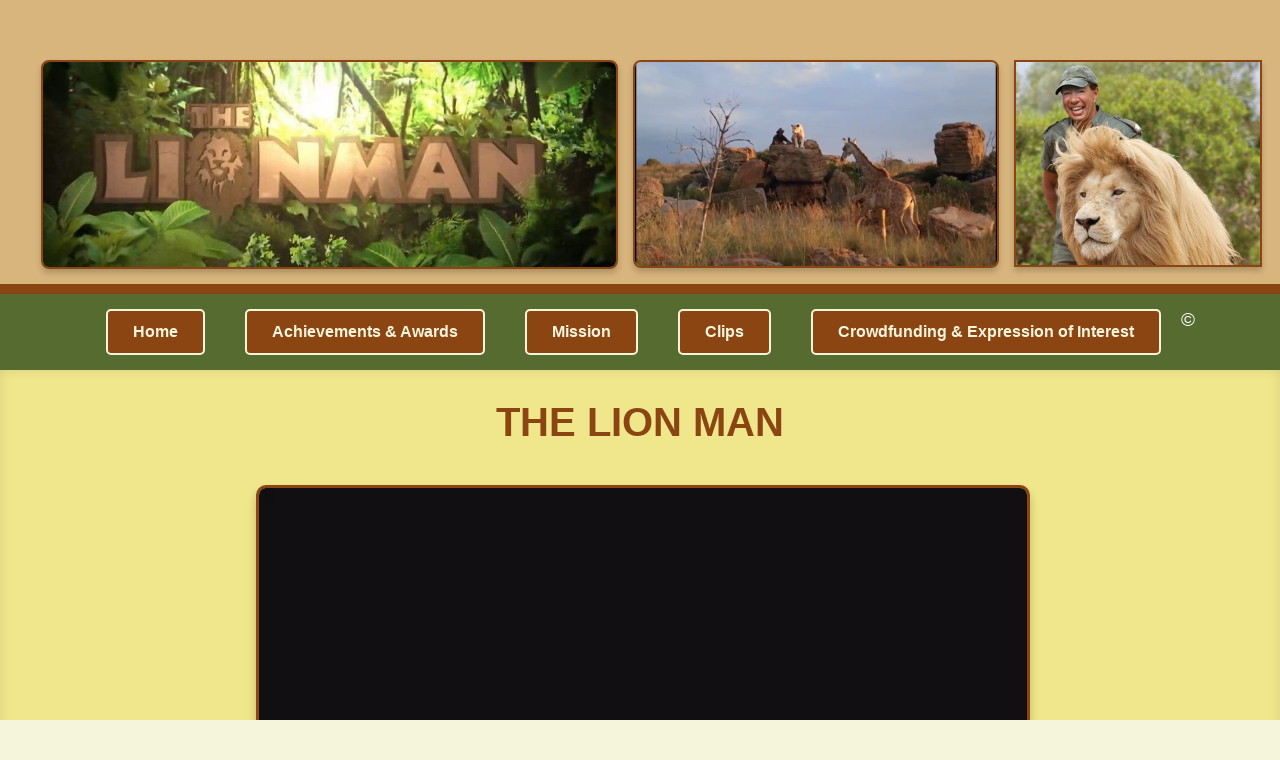

--- FILE ---
content_type: text/html
request_url: http://thelionman.com/?C=N;O=D
body_size: 2729
content:
<!DOCTYPE html>

<html lang="en" xmlns="http://www.w3.org/1999/xhtml">
<head>
    <meta charset="utf-8"/>
    <meta name="viewport" content="width=device-width, initial-scale=1.0"/>
    <title>The Lion Man</title>

    <link rel="stylesheet" href="css/style.css"/>
    <link rel="stylesheet" href="https://cdnjs.cloudflare.com/ajax/libs/font-awesome/4.7.0/css/font-awesome.min.css"/>
</head>
<body>
    <header id="header" class="fixed-top">
        <div class="topnav">
            <a href="#intro" class="active"> </a>

            <!-- Navigation links (hidden by default) -->
            <div id="myLinks">
                <a href="#intro">Home</a>
                <a href="achievements.html">Achievements & Awards</a>
                <a href="mission.html">Mission</a>
                <a href="clips.html">Clips</a>
                <a href="crowdfunding.html">Crowdfunding & Expression of Interest</a>
            </div>
            <!-- "Hamburger menu" / "Bar icon" to toggle the navigation links -->
            <a href="javascript:void(0);" class="icon" onclick="myFunction()">
            <i class="fa fa-bars"></i>
            </a>
         </div>
         <script>function myFunction(){var x=document.getElementById("myLinks");if(x.style.display==="block"){x.style.display="none";}else{x.style.display="block";}}</script>
            
        <div class="image-container">
            <img src="img/banner/xLionman2.jpg.pagespeed.ic.ldpUk7Mzg0.webp" alt="The Lion Man" class="main-image"/>
            <img src="img/banner/Lion-Giraffe.png" alt="The Lion Mand, His Giraffe, And Lion" class="tertiary-image"/>
            <img src="img/banner/lionman-jabula2.jpg" alt="Lion Man & Jabula" class="secondary-image"/>
        </div>
        <nav class="navbar">
            <ul>
                <li><a href="#intro">Home</a></li>
                <li><a href="achievements.html">Achievements & Awards</a></li>
                <li><a href="mission.html">Mission</a></li>
                <li><a href="clips.html">Clips</a></li>
                <li><a href="crowdfunding.html">Crowdfunding & Expression of Interest</a></li>
            </ul>
            <div class="navbar-copyright">
                &copy;
            </div>
        </nav> 
    </header>
    <main id="main">
        <section id="intro">
            <header class="section-header">
                <h1>The Lion Man</h1>
                <video class="intro-video" controls autoplay>
                    <source src="Videos/Intro-LionMan.mp4" type="video/mp4">
                    Your browser does not support the video tag.
                </video>
            </header>
        </section>
        <section id="background" class="section-bg">
            <h1>Welcome to the home of The Lionman</h1>
            <p>
                Craig Busch, famously known as The Lion Man, is an internationally renowned wildlife expert, conservationist, and television personality.
                For over 25 years, his high-rating television series has reached audiences in more than 140 countries,
                combining education and entertainment to inspire global awareness about big cat conservation.
                <br><br>
                With more than three decades of hands-on experience, Craig has dedicated his life to the care, protection,and preservation of endangered big cat species.
                He is particularly committed to safeguarding rare and pure bloodlines—work that is increasingly urgent as habitats vanish and species face extinction.
                <br><br>
                Today, Craig is appealing for public support.
                <br><br>
                Despite his tireless efforts, Craig is facing significant financial challenges. He has set up this website to raise vital funds to:
            </p>
                <ul class="bullet-list">
                    <li>Upgrade his big cat rehabilitation facility,</li>
                    <li>Continue his conservation work,</li>
                    <li>And pursue monies legally owed to him from his television shows and parks—funds that were always intended to support the animals and now must be fought for,
                        so they can finally be put to work where they belong.</li>
                </ul>
            <p>
                These funds are essential—not just for the animals currently in his care, but for the future of big cat conservation as a whole.
                Every donation, large or small, goes directly toward supporting these majestic animals and the critical mission Craig has devoted his life to.
                <br><br>
                <b>Together, we can give these big cats the future they deserve.</b>
                <br>
                Thank you for standing with Craig and helping him continue this vital work.

            </p>
        </section>
        <section id="videos">
            <h1>Featured Clips</h1>
            <div class="video-grid">
                <div class="video-item">
                    <blockquote class="tiktok-embed" cite="https://www.tiktok.com/@craigbusch_thelionman/video/7460880742063672609" data-video-id="7460880742063672609" style="max-width: 605px;min-width: 50px;height: 580px;">
                        <section>
                 
                        </section> 
                    </blockquote> 
                    <script async src="https://www.tiktok.com/embed.js"></script>
                </div>
                <div class="video-item">
                    <blockquote class="tiktok-embed" cite="https://www.tiktok.com/@craigbusch_thelionman/video/7439697068433739040" data-video-id="7439697068433739040" style="max-width: 605px;min-width: 50px;height: 580px;">
                        <section> 
                             
                        </section> 
                    </blockquote> 
                    <script async src="https://www.tiktok.com/embed.js"></script>
                </div>
                <div class="video-item">
                    <blockquote class="tiktok-embed" cite="https://www.tiktok.com/@craigbusch_thelionman/video/7464636593475800352" data-video-id="7464636593475800352" style="max-width: 605px;min-width: 50px;height: 580px;"> 
                        <section> 
                            
                        </section> 
                    </blockquote> 
                    <script async src="https://www.tiktok.com/embed.js"></script>
                </div>
            </div>
        </section>
        <section id="interest">
            <h1>Express Your Interest</h1>
            <p>Join us in protecting these magnificent creatures.</p>
            <div class="social-media-links">
                <h2>Follow Us & Support</h2>
                <a href="https://www.facebook.com/share/164z4YziW9/?mibextid=wwXIfr" target="_blank" class="social-link">
                    <img src="img/logos/Facebook_Logo_Primary.png" alt="Facebook">
                </a>
                <a href="https://www.instagram.com/craigbusch_thelionman?igsh=MTViMHZhbjZ5OTB5cA==" target="_blank" class="social-link">
                    <img src="img/logos/Instagram_Glyph_Gradient.png" alt="Instagram">
                </a>
                <a href="https://youtube.com/@thelionman?si=0kmb0PS_BtD0vkcy" target="_blank" class="social-link">
                    <img src="img/logos/youtube_social_icon_red.png" alt="Youtube">
                </a>
                <a href="https://www.tiktok.com/@craigbusch_thelionman" target="_blank" class="social-link">
                    <img src="img/logos/4362958_tiktok_logo_social media_icon.png" alt="TikTok">
                </a>
                <a href="https://gofund.me/a17beb11" target="_blank" class="crowdfunding-link">
                    Support Our Crowdfunding!
                </a>
            </div>
        </section>
    </main>
    <footer>
        <div id="footer-text" class="container">
            <h1>Dedicated to the Preservation of the Wild!</h1>
        </div>

        <img class="footer-img" src="img/footer/a-pride-of-lions-panthera-leo-lying-down-and-drinks-water-lapping-water-facing-camera-river-bank-and-trees-in-background-MINF10499.jpg" alt="Lions in the Wilds"/>
    </footer>
</body>
</html>

--- FILE ---
content_type: text/css
request_url: http://thelionman.com/css/style.css
body_size: 2214
content:

body {
    margin: 0;
    font-family: 'Tahoma', sans-serif;
    background-color: #f5f5dc;
    color: #333;
    overflow-x: hidden;
}

.topnav {
    visibility: hidden;
    height: 0;
}

h1 {
    margin: 10px 0 20px 0;
    padding: 0;
}

p {
    padding: 0;
}

.image-container {
    display: flex;
    align-items: flex-start;
    background-color: #d8b57d;
    padding: 15px;
    padding-top: 60px;
    border-bottom: 5px solid #8b4513;
    flex-wrap: wrap;
}

.main-image {
    width:45.8%;
    height: auto;
    margin-left: 26px;
    border-radius: 8px;
    box-shadow: 0 4px 6px rgba(0, 0, 0, 0.2);
    border: 2px solid #8b4513;
}

.tertiary-image {
    width: 29%;
    height: auto;
    margin-left: 15px;
    border-radius: 8px;
    box-shadow: 0 4px 6px rgba(0, 0, 0, 0.2);
    border: 2px solid #8b4513;
}

.secondary-image {
    width: 19.5%;
    height: auto;
    margin-left: 15px;
    box-shadow: 0 4px 6px rgba(0, 0, 0, 0.2);
    border: 2px solid #8b4513;
}

.navbar {
    display: flex;
    justify-content: center;
    background-color: #556b2f;
    padding: 15px 0;
    border-top: 5px solid #8b4513;
}

.navbar ul {
    list-style-type: none;
    padding: 0;
    margin: 0;
    display: flex;
}

.navbar li {
    margin: 0 20px;
    padding: 12px 25px;
    background-color: #8b4513;
    border-radius: 5px;
    font-weight: bold;
    transition: background-color 0.3s ease;
    border: 2px solid #f5f5dc;
}

.navbar a {
    color: #f5f5dc;
    text-decoration: none;

    
}

.navbar li:hover {
    background-color: #a0522d;
}

.navbar img {
    width: 100px;
    height: auto;
    margin-left: 0%;
}

.navbar-copyright {
    font-size: 1.2em;
    color: white;
}

#intro {
    box-shadow: inset 0px 0px 12px 0px rgba(0, 0, 0, 0.1);
    display: flex;
    justify-content: center;
    background: 30px 0;
    background-color: #f0e68c;
    width: 100%;
    padding-bottom: 10px;
}

#intro h1 {
    text-align: center;
    padding: 20px;
    font-size: 2.5em;
    color: #8b4513;
    font-weight: bold;
}

.intro-video {
    margin-left: 20%;
    width: 60%;
    border-radius: 10px;
    border: 3px solid #8b4513;
    box-shadow: 0 6px 10px rgba(0, 0, 0, 0.2);
}

#background {
    background-color: #6b8e23;
    padding: 60px;
    color: #fff;
    text-align: center;
}

#background h1 {
    color: #f5f5dc;
    font-size: 2.5rem;
    margin-bottom: 20px;
}

#background p {
    font-size: 1.3rem;
    line-height: 1.6;
    color: #f5deb3;
    text-align: justify;
    margin-left: 10%;
    margin-right: 10%;
}

.bullet-list {
    font-size: 1.3rem;
    line-height: 1.6;
    color: #f5deb3;
    text-align: justify;
    margin-left: 10%;
    margin-right: 10%;
}

#videos {
    padding: 60px;
    background-color: #deb887;
    color: #333;
}

#videos h1 {
    color: #8b4513;
    font-size: 2.5rem;
    text-align: center;
}

.video-grid {
    display: flex;
    justify-content: space-around;
    gap: 20px;
}

.video-item video {
    width: 100%;
    border: 4px solid #6b8e23;
    border-radius: 10px;
    box-shadow: 0 8px 16px rgba(0, 0, 0, 0.2);
}

.background-bg {
    align-items: center;
    justify-content: center;
}

.container {
    background-position: center;
    display: contents;
    width: 50vh;
    height: 190vh;
}

.section-header {
    width: 100%;
    justify-content: center;
}

.section-header h1 {
    font-size: 38px;
    color: #000000;
    text-align: center;
    font-weight: 400;
    position: relative;
    text-transform: uppercase;
}

.section-header p{
    text-align: justify;
    margin: auto;
    font-size: 20px;
    padding-bottom: 50px;
    color: #000000;
    width: 50%;
}


#interest {
    background-color: #556b2f;
    color: #fff;
    padding: 60px;
    text-align: center;
}

#interest h1 {
    font-size: 2.5rem;
    color: #f5f5dc;
}
#interest  .social-media-links {
    margin-top: 30px;
    text-align: center;
}

#interest .social-media-links h2 {
    font-size: 1.8rem;
    color: #f5f5dc;
    margin-bottom: 15px;
}

.social-link {
    display: inline-block;
    margin: 0 10px;
}

.social-link img {
    width: 40px;
    height: 40px;
    border-radius: 25%;
    transition: transform 0.3s ease;
}

.social-link img:hover {
    transform: scale(1.1);
}

.crowdfunding-link {
    display: block;
    margin-top: 20px;
    font-size: 1.3rem;
    color: #f5f5dc;
    text-decoration: none;
    background-color: #8b4513;
    padding: 10px 20px;
    border-radius: 5px;
    transition: background-color 0.3s ease;
}

.crowdfunding-link:hover {
    background-color: #a0522d;
}

footer {
    background-color: #8b4513;
    color: #f5f5dc;
    text-align: center;
    padding-top: 10px;
    position: relative;
}

#footer-text h1 {
    font-size: 1.5rem;
    margin-bottom: 20px;
    font-weight: bold;
}

.footer-img {
    width: 100%;
    height: auto;
    display: block;
    margin: 0;
}

@media (max-width: 1024px) {
    .image-container {
        display: flex;
        align-items: flex-start;
        background-color: #d8b57d;
        padding: 5px;
        padding-top: 10px;
        border-bottom: 5px solid #8b4513;
        flex-wrap: wrap;
    }
    
    .main-image {
        width:45%;
        height: auto;
        margin-left: 10px;
        margin-bottom: 10px;
        border-radius: 8px;
        box-shadow: 0 4px 6px rgba(0, 0, 0, 0.2);
        border: 2px solid #8b4513;
    }
    
    .tertiary-image {
        width: 28%;
        height: auto;
        margin-left: 15px;
        border-radius: 8px;
        box-shadow: 0 4px 6px rgba(0, 0, 0, 0.2);
        border: 2px solid #8b4513;
    }
    
    .secondary-image {
        width: 19%;
        height: auto;
        margin-left: 15px;
        box-shadow: 0 4px 6px rgba(0, 0, 0, 0.2);
        border: 2px solid #8b4513;
    }

    .navbar {
        height: 130px;
    }

    .navbar ul {
        height: 100px;
    }

    .navbar li {
        margin-top: 5px;
        margin-left: 5px;
        margin-right: 5px;
        height: 90px;
        align-content: center;
        text-align: center;

    }

    .navbar a{
        font-size: 1.5rem;
        padding: 24px 13px;
        justify-content: center;
        align-items: center;
    }

    #videos {
        padding: 20px;
        background-color: #deb887;
        color: #333;
    }

    #videos blockquote {
        height: 480px !important;
    }

}

@media (max-width: 830px) {
    #header {
        width: 100%;
    }
    .image-container {
        flex-direction: column;
        padding: 0;
        align-items: center;
        
    }

    .main-image {
        width: 80%;
        padding: 0;
        margin-top: 10px;
        margin-left: 0;
        margin-right: 0;
        left: -30px;
    }

    .secondary-image, .tertiary-image {
        display: none;
        width: 0;
        z-index: -1000;
        left: 0;
        padding: 0;
    }

    .navbar {
        width: 100%;
        height: 110px;
    }

    .navbar ul {
        height: 110px;
    }

    .navbar li {
        width: 15%;
        margin-top: 5px;
        margin-left: 10px;
        margin-right: 10px;
        height: 60px;
        padding: 6px 6px;
        align-content: center;
        text-align: center;

    }

    .navbar a{
        font-size: 0.9rem;
        justify-content: center;
        align-items: center;
    }

    /* Make the video responsive */

    #intro {
        width: 100%;
    }
    .intro-video {
        width: 80%;
        margin: 10%;
    }
    
    #background {
        width: 100%;
        padding: 0;
        padding-top: 10px;
        padding-bottom: 10px;
        text-align: left;
    }

    #background h1 {
        margin-left: 50px;
    }

    #background p {
        width: 80%;
        margin-left: 50px;
        font-size: 1.5rem;
        color: #f5deb3;
        text-align: justify;
        margin-right: 0;
    }

    .bullet-list {
        width: 80%;
        margin-left: 50px;
        font-size: 1.5rem;
        color: #f5deb3;
        text-align: justify;
        margin-right: 0;
    }
    #videos {
        width: 100%;
        padding: 0;
        padding-top: 10px;
    }

    #videos {
        width: 100%;
        background-color: #deb887;
        color: #333;
    }

    .video-grid {
        width: 100%;
        gap: 40px;
        margin-left: 30px;
    }


    #videos iframe {
        width: 200px !important;
    }


    #interest {
        width: 100%;
        padding: 0;
        padding-top: 15px;
        padding-bottom: 15px;
        text-align: center;
    }

    #interest h1 {
        font-size: 2rem;
    }

    #interest .social-media-links h2 {
        font-size: 1.5rem;
    }

    .social-link img {
        width: 35px;
        height: 35px;
    }

    .crowdfunding-link {
        Width: 85%;
        display: block;
        margin-top: 20px;
        margin-left: 5%;
        font-size: 1.2rem;
        color: #fff;
        background-color: #8b4513;
        padding: 10px 15px;
        border-radius: 5px;
        text-align: center;
        text-decoration: none;
    }

    .crowdfunding-link:hover {
        background-color: #a0522d;
    }

    footer {
        width: 100%;
    }

    #footer-text {
        width: 100%;
    }

    #footer-text h1 {
        width: 100%;
    }

    #footer img {
        width: 100%;
    }
}

@media (max-width: 500px) {
    #header {
        width: 100%;
    }

    .topnav {
        visibility: visible;
    }

    .image-container {
        flex-direction: column;
        padding: 0;
        align-items: center;
        
    }

    .main-image {
        width: 80%;
        padding: 0;
        margin-top: 10px;
        margin-left: 0;
        margin-right: 0;
        left: -30px;
    }

    .secondary-image, .tertiary-image {
        display: none;
        width: 0;
        z-index: -1000;
        left: 0;
        padding: 0;
    }

    .navbar {
        display: none;
        width: 100%;
        height: 110px;
    }

    .navbar ul {
        height: 110px;
    }

    .navbar li {
        width: 15%;
        margin-top: 5px;
        margin-left: 10px;
        margin-right: 10px;
        height: 60px;
        padding: 6px 6px;
        align-content: center;
        text-align: center;

    }

    .navbar a{
        font-size: 4px;
        justify-content: center;
        align-items: center;
    }

    .topnav {
        overflow: hidden;
        background-color: #333;
        position: relative;
        height: auto;
      }
      
      /* Hide the links inside the navigation menu (except for logo/home) */
      .topnav #myLinks {
        display: none;
      }
      
      /* Style navigation menu links */
      .topnav a {
        color: white;
        padding: 14px 16px;
        text-decoration: none;
        font-size: 17px;
        display: block;
        height: 20px;
      }
      
      /* Style the hamburger menu */
      .topnav a.icon {
        background: black;
        display: block;
        position: absolute;
        left: 0;
        top: 0;
      }
      
      /* Add a grey background color on mouse-over */
      .topnav a:hover {
        background-color: #ddd;
        color: black;
      }
      
      /* Style the active link (or home/logo) */
      .active {
        background-color: #d8b57d;
        color: white;
      }

    /* Make the video responsive */

    #intro {
        width: 100%;
    }

    #intro h1{
        padding-top: 5px;
        padding-left: 3px;
    }

    .intro-video {
        width: 80%;
        margin: 35px;
    }
    
    #background {
        width: 100%;
        padding: 0;
        padding-top: 10px;
        padding-bottom: 10px;
        text-align: left;
    }

    #background h1 {
        margin-left: 50px;
    }

    #background p {
        width: 80%;
        margin-left: 30px;
        font-size: 1.2rem;
        color: #f5deb3;
        text-align: justify;
        margin-right: 0;
    }

    .bullet-list {
        width: 80%;
        margin-left: 30px;
        font-size: 1.2rem;
        color: #f5deb3;
        text-align: justify;
        margin-right: 0;
    }
    
    #videos {
        width: 100%;
        padding: 0;
        padding-top: 10px;
        display: none;
    }

    #videos {
        width: 100%;
        background-color: #deb887;
        color: #333;
    }

    .video-grid {
        width: 100%;
        gap: 40px;
        margin-left: 30px;
    }


    #videos iframe {
        width: 50px !important;
    }


    #interest {
        width: 100%;
        padding: 0;
        padding-top: 15px;
        padding-bottom: 15px;
        text-align: center;
    }

    #interest h1 {
        font-size: 1.5rem;
    }

    #interest p {
        width: 80%;
        margin-left: 40px;
    }
    #interest .social-media-links h2 {
        font-size: 1.2rem;
    }

    .social-link img {
        width: 35px;
        height: 35px;
    }

    .crowdfunding-link {
        Width: 80%;
        display: block;
        margin-top: 20px;
        margin-left: 20px;
        font-size: 1.2rem;
        color: #fff;
        background-color: #8b4513;
        padding: 10px 15px;
        border-radius: 5px;
        text-align: center;
        text-decoration: none;
    }

    .crowdfunding-link:hover {
        background-color: #a0522d;
    }

    footer {
        width: 100%;
    }

    #footer-text {
        width: 100%;
    }

    #footer-text h1 {
        width: 100%;
    }

    #footer img {
        width: 100%;
    }
}